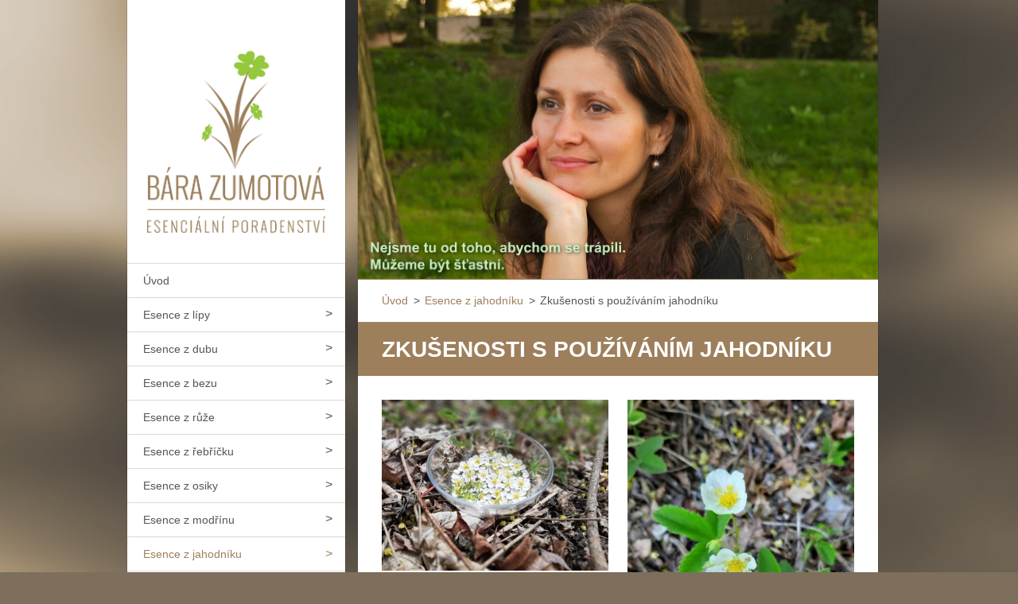

--- FILE ---
content_type: text/html; charset=UTF-8
request_url: https://www.zumotova.cz/jahodnik/zkusenosti-s-pouzivanim-jahodniku/
body_size: 7113
content:
<!doctype html>
<!--[if IE 8]><html class="lt-ie10 lt-ie9 no-js" lang="cs"> <![endif]-->
<!--[if IE 9]><html class="lt-ie10 no-js" lang="cs"> <![endif]-->
<!--[if gt IE 9]><!-->
<html class="no-js" lang="cs">
<!--<![endif]-->
	<head>
		<base href="https://www.zumotova.cz/">
  <meta charset="utf-8">
  <meta name="description" content="Konkrétní zkušenosti lidí s použitím esence z jahodníku. Jak to prožívali a co se změnilo.">
  <meta name="keywords" content="jahodník, esence, jahodník">
  <meta name="generator" content="Webnode">
  <meta name="apple-mobile-web-app-capable" content="yes">
  <meta name="apple-mobile-web-app-status-bar-style" content="black">
  <meta name="format-detection" content="telephone=no">
    <link rel="icon" type="image/svg+xml" href="/favicon.svg" sizes="any">  <link rel="icon" type="image/svg+xml" href="/favicon16.svg" sizes="16x16">  <link rel="icon" href="/favicon.ico">  <link rel="stylesheet" href="https://www.zumotova.cz/wysiwyg/system.style.css">
<link rel="canonical" href="https://www.zumotova.cz/jahodnik/zkusenosti-s-pouzivanim-jahodniku/">
<script type="text/javascript">(function(i,s,o,g,r,a,m){i['GoogleAnalyticsObject']=r;i[r]=i[r]||function(){
			(i[r].q=i[r].q||[]).push(arguments)},i[r].l=1*new Date();a=s.createElement(o),
			m=s.getElementsByTagName(o)[0];a.async=1;a.src=g;m.parentNode.insertBefore(a,m)
			})(window,document,'script','//www.google-analytics.com/analytics.js','ga');ga('create', 'UA-797705-6', 'auto',{"name":"wnd_header"});ga('wnd_header.set', 'dimension1', 'W1');ga('wnd_header.set', 'anonymizeIp', true);ga('wnd_header.send', 'pageview');var pageTrackerAllTrackEvent=function(category,action,opt_label,opt_value){ga('send', 'event', category, action, opt_label, opt_value)};</script>
  <link rel="alternate" type="application/rss+xml" href="https://zumotova.cz/rss/all.xml" title="">
<!--[if lte IE 9]><style type="text/css">.cke_skin_webnode iframe {vertical-align: baseline !important;}</style><![endif]-->
		<meta http-equiv="X-UA-Compatible" content="IE=edge">
		<title>Zkušenosti s používáním esence z jahodníku</title>
		<meta name="viewport" content="width=device-width, initial-scale=1.0, maximum-scale=1.0, user-scalable=no">
		<link rel="stylesheet" href="https://d11bh4d8fhuq47.cloudfront.net/_system/skins/v20/50001460/css/style.css" />

		<script type="text/javascript" language="javascript" src="https://d11bh4d8fhuq47.cloudfront.net/_system/skins/v20/50001460/js/script.min.js"></script>


		<script type="text/javascript">
		/* <![CDATA[ */
		wtf.texts.set("photogallerySlideshowStop", 'Pozastavit prezentaci');
		wtf.texts.set("photogallerySlideshowStart", 'Spustit prezentaci');
		wtf.texts.set("faqShowAnswer", 'Zobrazit celou odpověď.');
		wtf.texts.set("faqHideAnswer", 'Skrýt odpověď.');
		wtf.texts.set("menuLabel", 'Menu');
		/* ]]> */
		</script>
	
				<script type="text/javascript">
				/* <![CDATA[ */
					
					if (typeof(RS_CFG) == 'undefined') RS_CFG = new Array();
					RS_CFG['staticServers'] = new Array('https://d11bh4d8fhuq47.cloudfront.net/');
					RS_CFG['skinServers'] = new Array('https://d11bh4d8fhuq47.cloudfront.net/');
					RS_CFG['filesPath'] = 'https://www.zumotova.cz/_files/';
					RS_CFG['filesAWSS3Path'] = 'https://15cef0ea5b.clvaw-cdnwnd.com/3bae297aa25be530962a07c1eb3afe28/';
					RS_CFG['lbClose'] = 'Zavřít';
					RS_CFG['skin'] = 'default';
					if (!RS_CFG['labels']) RS_CFG['labels'] = new Array();
					RS_CFG['systemName'] = 'Webnode';
						
					RS_CFG['responsiveLayout'] = 1;
					RS_CFG['mobileDevice'] = 0;
					RS_CFG['labels']['copyPasteSource'] = 'Více zde:';
					
				/* ]]> */
				</script><script type="text/javascript" src="https://d11bh4d8fhuq47.cloudfront.net/_system/client/js/compressed/frontend.package.1-3-108.js?ph=15cef0ea5b"></script><style type="text/css"></style></head>
	<body>		<div id="wrapper" class="homepage">

			<div id="content" class="centered">

					<header id="header" class="wide">
							<div id="logo-wrapper" class="">
							    <div id="logo"><a href="home/" class="image" title="Přejít na úvodní stránku."><span id="rbcSystemIdentifierLogo"><img src="https://15cef0ea5b.clvaw-cdnwnd.com/3bae297aa25be530962a07c1eb3afe28/200000202-9bc3c9cbda/logo_esencialni_poradenstvi.jpg"  width="921" height="960"  alt="Poradna Báry Zumotové"></span></a></div>							</div>
							 
<div id="slogan" class="">
    <span id="rbcCompanySlogan" class="rbcNoStyleSpan"></span></div>
 
<div id="menu-links" class="">
    <a id="menu-link" href="#menu">
        Menu    </a>

	<a id="fulltext-link" href="#fulltext">
		Vyhledávání	</a>
</div>
 
 
 


					</header>

				<main id="main" class="wide">
						<div id="illustration">
							
							    <img src="https://15cef0ea5b.clvaw-cdnwnd.com/3bae297aa25be530962a07c1eb3afe28/200000303-8bb3f8bb40/Webnode bara.jpeg?ph=15cef0ea5b" width="670" height="360" alt=""> 

							
						</div>
						<div id="navigator" class="">
						    <div id="pageNavigator" class="rbcContentBlock"><a class="navFirstPage" href="/home/">Úvod</a><span class="separator"> &gt; </span>    <a href="/jahodnik/">Esence z jahodníku</a><span class="separator"> &gt; </span>    <span id="navCurrentPage">Zkušenosti s používáním jahodníku</span></div>						</div>
						 
<div class="column">


		<div class="widget widget-products">
			<h2 class="widget-title">Zkušenosti s používáním jahodníku</h2>
			<div class="widget-content">

	

		<article class="product-1">
			

		<div class="product-image">
			<a href="/products/uvedomila-jsem-si-ze-na-vsechno-strasne-tlacim/" title="Zobrazit záznam.">
				<img src="https://15cef0ea5b.clvaw-cdnwnd.com/3bae297aa25be530962a07c1eb3afe28/system_preview_detail_200000258-e959ee95a0/20200424_112322.jpg" width="450" height="338" alt="Uvědomila jsem si, že na všechno strašně tlačím." />
			</a>
		</div>

	
			<header>
				<h3><a href="/products/uvedomila-jsem-si-ze-na-vsechno-strasne-tlacim/">Uvědomila jsem si, že na všechno strašně tlačím.</a></h3>
			</header>
			<div class="product-content">Dobrý den, paní Báro.

	&nbsp; &nbsp;Dobrala jsem po třech týdnech jahodník, tak se chci s Vámi podělit o mou zkušenost.

	Začala jsem ho užívat v době, kdy jsem přišla o pejska. A co nám v práci oznámili, že firma do konce roku končí. Takže jsem na tom nebyla moc dobře. I když práce mě nemrzí,...</div>
			<a class="product-more" href="/products/uvedomila-jsem-si-ze-na-vsechno-strasne-tlacim/">+</a>
		</article>
		<div class="product-separator product-separator-1"></div>

	
	

		<article class="product-2">
			

		<div class="product-image">
			<a href="/products/jeji-piti-se-me-vubec-netyka/" title="Zobrazit záznam.">
				<img src="https://15cef0ea5b.clvaw-cdnwnd.com/3bae297aa25be530962a07c1eb3afe28/system_preview_detail_200000257-d93c4d93c7/20200424_092821.jpg" width="338" height="450" alt="Její pití se mě vůbec netýká" />
			</a>
		</div>

	
			<header>
				<h3><a href="/products/jeji-piti-se-me-vubec-netyka/">Její pití se mě vůbec netýká</a></h3>
			</header>
			<div class="product-content">Dobrý den paní Báro,

	zakoupila jsem si před nedávnem od Vás Lípu a Jahodník, jelikož mi toto přišlo na mysl a tak jsem ji uposlechla. Musím říci, že jsem příjemně překvapená, jelikož nenastaly žádné negativní stavy, kterých jsem se malinko obávala. Neděje se nic extra vyhroceného, všechno je v...</div>
			<a class="product-more" href="/products/jeji-piti-se-me-vubec-netyka/">+</a>
		</article>
		<div class="product-separator product-separator-2"></div>

	
	

		<article class="product-3">
			

		<div class="product-image">
			<a href="/products/docenila-jsem-sebe-sama/" title="Zobrazit záznam.">
				<img src="https://15cef0ea5b.clvaw-cdnwnd.com/3bae297aa25be530962a07c1eb3afe28/system_preview_detail_200000256-124a4124a7/20200424_092532.jpg" width="450" height="450" alt="Docenila jsem sebe sama" />
			</a>
		</div>

	
			<header>
				<h3><a href="/products/docenila-jsem-sebe-sama/">Docenila jsem sebe sama</a></h3>
			</header>
			<div class="product-content">
	Dobrý den, paní Zumotová. Esence jahodníku je pro mě veliké překvapení. Vlastně jsem si šla původně objednat něco jiného, jenomže jahodník byl velice neodbytný, poslechla jsem a dobře že tak.&nbsp;

	Jeho energie je nejvíc nejpříjemnější, mohla bych se v ní koupat. Sílu a pomoc slunečních esencí...</div>
			<a class="product-more" href="/products/docenila-jsem-sebe-sama/">+</a>
		</article>
		<div class="product-separator product-separator-3"></div>

	
	

		<article class="product-4">
			

		<div class="product-image">
			<a href="/products/nemam-jiz-potrebu-doplnovat-si-svou-hodnotu-pres-uznani-druhych-lidi/" title="Zobrazit záznam.">
				<img src="https://15cef0ea5b.clvaw-cdnwnd.com/3bae297aa25be530962a07c1eb3afe28/system_preview_detail_200000258-e959ee95a0/20200424_112322.jpg" width="450" height="338" alt="Nemám již potřebu doplňovat si svou hodnotu přes uznání druhých lidí" />
			</a>
		</div>

	
			<header>
				<h3><a href="/products/nemam-jiz-potrebu-doplnovat-si-svou-hodnotu-pres-uznani-druhych-lidi/">Nemám již potřebu doplňovat si svou hodnotu přes uznání druhých lidí</a></h3>
			</header>
			<div class="product-content">Dobrý den Báro, posílám zpětnou vazbu na užívání esence z jahodníku. Vždy jsem toužila po uznání a úspěchu. Po jednom týdnu užívání esence jsem si tuhle potřebu dosytila, týden jsem si užívala, kdy mě lidé chválili a klepali po ramínku, jak jsem dobrá. A pak mi došlo, že to vůbec nepotřebuji, znám...</div>
			<a class="product-more" href="/products/nemam-jiz-potrebu-doplnovat-si-svou-hodnotu-pres-uznani-druhych-lidi/">+</a>
		</article>
		<div class="product-separator product-separator-4"></div>

	
	

		<article class="product-5">
			

		<div class="product-image">
			<a href="/products/prijeti-vseho-co-bylo-a-co-je-nyni/" title="Zobrazit záznam.">
				<img src="https://15cef0ea5b.clvaw-cdnwnd.com/3bae297aa25be530962a07c1eb3afe28/system_preview_detail_200000257-d93c4d93c7/20200424_092821.jpg" width="338" height="450" alt="Přijetí všeho, co bylo a co je nyní" />
			</a>
		</div>

	
			<header>
				<h3><a href="/products/prijeti-vseho-co-bylo-a-co-je-nyni/">Přijetí všeho, co bylo a co je nyní</a></h3>
			</header>
			<div class="product-content">Dobrý večer, Báro. Ráda bych se podělila o prožitky užívání esence z jahodníku. Dlouho jsem hledala slovo, které vystihuje účinek. Nenašla jsem výstižnější, než je "Přijetí" Příjmutí všeho, co bylo a co je nyní...&nbsp;
Líbí se mi věta z jednoho filmu : Jak přijmout situaci, kterou neumím změnit...</div>
			<a class="product-more" href="/products/prijeti-vseho-co-bylo-a-co-je-nyni/">+</a>
		</article>
		<div class="product-separator product-separator-5"></div>

	
	

		<article class="product-6">
			

		<div class="product-image">
			<a href="/products/zkusenost-autorky-s-esenci-z-jahodniku/" title="Zobrazit záznam.">
				<img src="https://15cef0ea5b.clvaw-cdnwnd.com/3bae297aa25be530962a07c1eb3afe28/system_preview_detail_200000267-5029250294/Bara 20201008_143241.jpg" width="450" height="358" alt="Zkušenost autorky s esencí z jahodníku" />
			</a>
		</div>

	
			<header>
				<h3><a href="/products/zkusenost-autorky-s-esenci-z-jahodniku/">Zkušenost autorky s esencí z jahodníku</a></h3>
			</header>
			<div class="product-content">
	Jahodník jsem poprvé použila večer 29.1.2021 a hned tu noc se mi zdál úžasný, velmi výmluvný sen, který uvolňoval strach z blízkosti a dodával důvěru přiblížit se k druhému a k lásce.

	Následující den jsem vnímala větší lehkost a hravost v mém prožívání, a současně jsem zachytila i stín...</div>
			<a class="product-more" href="/products/zkusenost-autorky-s-esenci-z-jahodniku/">+</a>
		</article>
		<div class="product-separator product-separator-6"></div>

	
	

		<article class="product-7">
			

		<div class="product-image">
			<a href="/products/jahudky-me-vratily-do-detstvi-a-s-velikou-laskou-a-neznosti-hojily-rany-ktere-jsem-zazila/" title="Zobrazit záznam.">
				<img src="https://15cef0ea5b.clvaw-cdnwnd.com/3bae297aa25be530962a07c1eb3afe28/system_preview_detail_200000256-124a4124a7/20200424_092532.jpg" width="450" height="450" alt="Jahůdky mě vrátily do dětství a s velikou láskou a něžností hojily rány, které jsem zažila" />
			</a>
		</div>

	
			<header>
				<h3><a href="/products/jahudky-me-vratily-do-detstvi-a-s-velikou-laskou-a-neznosti-hojily-rany-ktere-jsem-zazila/">Jahůdky mě vrátily do dětství a s velikou láskou a něžností hojily rány, které jsem zažila</a></h3>
			</header>
			<div class="product-content">
	Jakmile jsem se na tuto esenci naladila, zažila jsem pocit, že jsem znovu malá, nejistá malá holčička, co se těší na večerníček s Křemílkem a Vochomůrkou, což byla kupodivu (mému dospělému) jediná jistota, kterou vnímala. To vše, ta nejistota se ihned promítla do mého současného projevu, začala...</div>
			<a class="product-more" href="/products/jahudky-me-vratily-do-detstvi-a-s-velikou-laskou-a-neznosti-hojily-rany-ktere-jsem-zazila/">+</a>
		</article>
		<div class="product-separator product-separator-7"></div>

	

			</div>
			<div class="widget-footer">
				
				
			</div>
		</div>

	

		<div class="widget widget-wysiwyg">
			<div class="widget-content">

	<p><span style="font-size: 12px;">Většinou se ke mně reference dostávají ve formě&nbsp;soukromých zpráv, z nichž některé vybírám a po svolení odesílatele&nbsp;anonymně nebo s křestním jménem zveřejňuji. To dělám z toho důvodu, že&nbsp;jsou většinou velmi osobní, a já ráda chráním soukromí všech, kteří mi&nbsp;důvěřují. Více v&nbsp;</span><a href="kontakt/vseobecne-obchodni-podminky/" style="font-size: 12px;">obchodních podmínkách</a><span style="font-size: 12px;">.</span></p>


			</div>
			<div class="widget-footer"></div>
		</div>

	<div class="rbcWidgetArea" style="text-align: center;">  <script type="text/javascript"> /* <![CDATA[ */ var google_conversion_id = 1048851884; var google_custom_params = window.google_tag_params; var google_remarketing_only = true; /* ]]> */ </script> <script type="text/javascript" src="//www.googleadservices.com/pagead/conversion.js"> </script> <noscript> <div style="display:inline;"> <img height="1" width="1" style="border-style:none;" alt="" src="//googleads.g.doubleclick.net/pagead/viewthroughconversion/1048851884/?value=0&amp;guid=ON&amp;script=0"/> </div> </noscript></div></div>

 


				</main>

				<nav id="menu" role="navigation" class="vertical js-remove js-remove-section-header ">
				    

	<ul class="menu">
	<li class="first">
		<a href="/home/">
		Úvod
	</a>
	</li>
	<li>
		<a href="/lipa/">
		Esence z lípy
	</a>
	
	<ul class="level1">
		<li class="first">
		<a href="/lipa/zkusenosti-s-pouzivanim-lipy/">
		Zkušenosti s používáním lípy
	</a>
	</li>
		<li>
		<a href="/lipa/pribeh-esence-z-lipy/">
		Příběh esence z lípy
	</a>
	</li>
		<li class="last">
		<a href="/lipa/projev-lipy-v-aure/">
		Projev lípy v auře
	</a>
	</li>
	</ul>
	</li>
	<li>
		<a href="/dub/">
		Esence z dubu
	</a>
	
	<ul class="level1">
		<li class="first">
		<a href="/dub/zkusenosti-s-pouzivanim-dubu/">
		Zkušenosti s používáním dubu
	</a>
	</li>
		<li class="last">
		<a href="/dub/pribeh-vzniku-esence-z-dubu/">
		Příběh vzniku esence z dubu
	</a>
	</li>
	</ul>
	</li>
	<li>
		<a href="/bez/">
		Esence z bezu
	</a>
	
	<ul class="level1">
		<li class="first">
		<a href="/esence-z-bezu/zkusenosti-lidi-s-pouzivanim-esence-bezu/">
		Zkušenosti lidí s používáním esence bezu
	</a>
	</li>
		<li class="last">
		<a href="/esence-z-bezu/pribeh-vzniku-esence-z-bezu/">
		Příběh vzniku esence z bezu
	</a>
	</li>
	</ul>
	</li>
	<li>
		<a href="/ruze/">
		Esence z růže
	</a>
	
	<ul class="level1">
		<li class="first">
		<a href="/esence-z-ruze/zkusenosti-s-pouzivanim-ruze/">
		Zkušenosti s používáním růže
	</a>
	</li>
		<li class="last">
		<a href="/esence-z-ruze/pribeh-vzniku-esence-z-ruze/">
		Příběh vzniku esence z růže
	</a>
	</li>
	</ul>
	</li>
	<li>
		<a href="/rebricek/">
		Esence z řebříčku
	</a>
	
	<ul class="level1">
		<li class="first">
		<a href="/rebricek/zkusenosti-s-pouzivanim-rebricku/">
		Zkušenosti s používáním řebříčku
	</a>
	</li>
		<li class="last">
		<a href="/rebricek/pribeh-vzniku-esence-z-rebricku/">
		Příběh vzniku esence z řebříčku
	</a>
	</li>
	</ul>
	</li>
	<li>
		<a href="/osika/">
		Esence z osiky
	</a>
	
	<ul class="level1">
		<li class="first">
		<a href="/osika/zkusenosti-s-pouzivanim-osiky/">
		Zkušenosti s používáním osiky
	</a>
	</li>
		<li class="last">
		<a href="/osika/pribeh-vzniku-esence-z-osiky/">
		Příběh vzniku esence z osiky
	</a>
	</li>
	</ul>
	</li>
	<li>
		<a href="/modrin/">
		Esence z modřínu
	</a>
	
	<ul class="level1">
		<li class="first">
		<a href="/modrin/zkusenosti-s-pouzivanim-modrinu/">
		Zkušenosti s používáním modřínu
	</a>
	</li>
		<li class="last">
		<a href="/modrin/pribeh-vzniku-esence-z-modrinu/">
		Příběh vzniku esence z modřínu
	</a>
	</li>
	</ul>
	</li>
	<li class="open selected">
		<a href="/jahodnik/">
		Esence z jahodníku
	</a>
	
	<ul class="level1">
		<li class="first selected activeSelected">
		<a href="/jahodnik/zkusenosti-s-pouzivanim-jahodniku/">
		Zkušenosti s používáním jahodníku
	</a>
	</li>
		<li class="last">
		<a href="/jahodnik/pribeh-vzniku-esence-z-jahodniku/">
		Příběh vzniku esence z jahodníku
	</a>
	</li>
	</ul>
	</li>
	<li>
		<a href="/sedmikraska/">
		Esence ze sedmikrásky
	</a>
	
	<ul class="level1">
		<li class="first">
		<a href="/sedmikraska/zkusenosti-s-pouzivanim-sedmikrasky/">
		Zkušenosti s používáním sedmikrásky
	</a>
	</li>
		<li class="last">
		<a href="/sedmikraska/pribeh-vzniku-esence-ze-sedmikrasky/">
		Příběh vzniku esence ze sedmikrásky
	</a>
	</li>
	</ul>
	</li>
	<li>
		<a href="/pampeliska/">
		Esence z pampelišky
	</a>
	
	<ul class="level1">
		<li class="first">
		<a href="/pampeliska/zkusenosti-s-pouzivanim-pampelisky/">
		Zkušenosti s používáním pampelišky
	</a>
	</li>
		<li class="last">
		<a href="/pampeliska/pribeh-vzniku-esence-z-pampelisky/">
		Příběh vzniku esence z pampelišky
	</a>
	</li>
	</ul>
	</li>
	<li>
		<a href="/mak/">
		Esence z máku
	</a>
	
	<ul class="level1">
		<li class="first">
		<a href="/mak/zkusenosti-lidi-s-pouzivanim-esence-maku/">
		Zkušenosti lidí s používáním esence máku
	</a>
	</li>
		<li class="last">
		<a href="/mak/pribeh-vzniku-esence-z-maku/">
		Příběh vzniku esence z máku
	</a>
	</li>
	</ul>
	</li>
	<li>
		<a href="/fialka/">
		Esence z fialky
	</a>
	
	<ul class="level1">
		<li class="first">
		<a href="/fialka/zkusenosti-lidi-s-esenci-fialky/">
		Zkušenosti lidí s esencí fialky
	</a>
	</li>
		<li class="last">
		<a href="/fialka/pribeh-vzniku-esence-z-fialky/">
		Příběh vzniku esence z fialky
	</a>
	</li>
	</ul>
	</li>
	<li>
		<a href="/opletnik/">
		Esence z opletníku
	</a>
	
	<ul class="level1">
		<li class="first">
		<a href="/opletnik/zkusenosti-s-pouzivanim-opletniku/">
		Zkušenosti s používáním opletníku
	</a>
	</li>
		<li class="last">
		<a href="/opletnik/pribeh-vzniku-esence-z-opletniku/">
		Příběh vzniku esence z opletníku
	</a>
	</li>
	</ul>
	</li>
	<li>
		<a href="/hvozdik/">
		Esence z hvozdíku
	</a>
	
	<ul class="level1">
		<li class="first">
		<a href="/hvozdik/zkusenosti-s-pouzivanim-hvozdiku/">
		Zkušenosti s používáním hvozdíku
	</a>
	</li>
		<li class="last">
		<a href="/hvozdik/pribeh-vzniku-esence-z-hvozdiku/">
		Příběh vzniku esence z hvozdíku
	</a>
	</li>
	</ul>
	</li>
	<li>
		<a href="/vrba/">
		Esence z vrby
	</a>
	
	<ul class="level1">
		<li class="first">
		<a href="/vrba/pribeh-vzniku-esence-z-vrby/">
		Příběh vzniku esence z vrby
	</a>
	</li>
		<li class="last">
		<a href="/vrba/zkusenosti-s-pouzivanim-vrby/">
		Zkušenosti s používáním vrby
	</a>
	</li>
	</ul>
	</li>
	<li>
		<a href="/o-mne/">
		O mně
	</a>
	</li>
	<li>
		<a href="/cenik/">
		Ceník
	</a>
	</li>
	<li>
		<a href="/moje-clanky/">
		Články
	</a>
	</li>
	<li>
		<a href="/videa/">
		Videa
	</a>
	</li>
	<li>
		<a href="/seminare/">
		Kurzy
	</a>
	
	<ul class="level1">
		<li class="first last">
		<a href="/seminare/pro-zeny/">
		Setkání pro ženy
	</a>
	</li>
	</ul>
	</li>
	<li>
		<a href="/reference/">
		Reference
	</a>
	
	<ul class="level1">
		<li class="first">
		<a href="/reference/napiste-referenci/">
		Napište referenci
	</a>
	</li>
		<li class="last">
		<a href="/reference/podekovani/">
		Poděkování
	</a>
	</li>
	</ul>
	</li>
	<li>
		<a href="/kontakt/">
		Kontakt
	</a>
	</li>
	<li class="last">
		<a href="/objednavka/">
		Objednávka esencí
	</a>
	</li>
</ul>
				
				</nav>
				 
 


				<footer id="footer" class="wide">
						<div id="contact" class="">
						    

		<div class="widget widget-contact">

	

		<h2 class="widget-title">Ing. Barbora Zumotová</h2>
		<div class="widget-content">
			

		<span class="contact-phone">603 402 727</span>

	
			

		<span class="contact-email"><a href="&#109;&#97;&#105;&#108;&#116;&#111;:&#122;&#117;&#109;&#111;&#116;&#111;&#118;&#97;&#98;&#64;&#103;&#109;&#97;&#105;&#108;&#46;&#99;&#111;&#109;"><span id="rbcContactEmail">&#122;&#117;&#109;&#111;&#116;&#111;&#118;&#97;&#98;&#64;&#103;&#109;&#97;&#105;&#108;&#46;&#99;&#111;&#109;</span></a></span>

	
			
		</div>

	

			<div class="widget-footer"></div>
		</div>

				
						</div>
						 
<div id="lang" class="">
    <div id="languageSelect"></div>			
</div>
 
 
<div id="copyright" class="">
    <span id="rbcFooterText" class="rbcNoStyleSpan">© 2014 Všechna práva vyhrazena.</span></div>
 
<div id="signature" class="">
    <span class="rbcSignatureText">Vytvořeno službou <a href="https://www.webnode.cz?utm_source=brand&amp;utm_medium=footer&amp;utm_campaign=premium" rel="nofollow" >Webnode</a></span></div>
 


				</footer>

				

			</div>

			

		</div>
	<div id="rbcFooterHtml"></div><script type="text/javascript">var keenTrackerCmsTrackEvent=function(id){if(typeof _jsTracker=="undefined" || !_jsTracker){return false;};try{var name=_keenEvents[id];var keenEvent={user:{u:_keenData.u,p:_keenData.p,lc:_keenData.lc,t:_keenData.t},action:{identifier:id,name:name,category:'cms',platform:'WND1',version:'2.1.157'},browser:{url:location.href,ua:navigator.userAgent,referer_url:document.referrer,resolution:screen.width+'x'+screen.height,ip:'65.21.113.241'}};_jsTracker.jsonpSubmit('PROD',keenEvent,function(err,res){});}catch(err){console.log(err)};};</script></body>
</html>